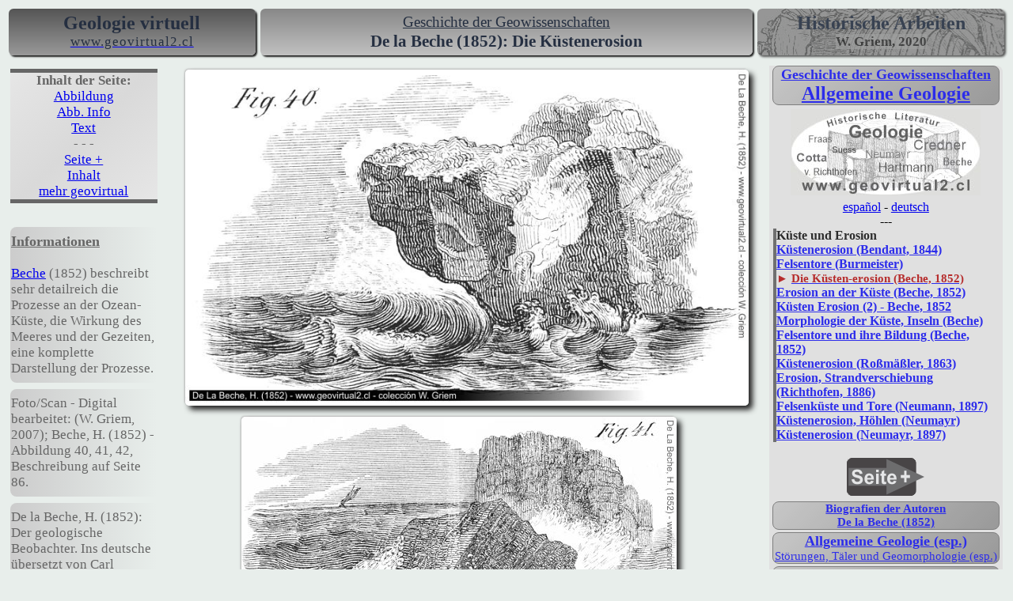

--- FILE ---
content_type: text/html
request_url: http://geovirtual2.cl/geoliteratur/Beche/beche-040-erosion-ozean-deutsch.htm
body_size: 32394
content:
<!DOCTYPE html>
<html lang="de">

<head>
<meta content="text/html; charset=utf-8" http-equiv="Content-Type" />
<link rel="alternate" hreflang="es" href="https://www.geovirtual2.cl/geoliteratur/Beche/beche-040-erosion-oceano.htm" />
<link rel="alternate" hreflang="de" href="https://www.geovirtual2.cl/geoliteratur/Beche/beche-040-erosion-ozean-deutsch.htm" />
<meta name="viewport" content="width=device-width, initial-scale=1.0">
<link rel="stylesheet" type="text/css" href="../../atacamastyle20.css"/>
<link rel="stylesheet" type="text/css" href="../../geohist20.css"/>
<link rel="stylesheet" type="text/css" href="../../dynamostyle.css"/>
<meta content="Beche,erosion, Küste, Geologie" name="keywords" />
<meta content="Geschichte der Geologie in Texten und historischen Abbildungen. De la Beche (1852): Die Küstenerosion" name="description" />
<meta content="Wolfgang Griem" name="Author" />
<meta content="index follow" name="robots" />
<meta content="Wolfgang Griem" name="copyright" />
<title>De la Beche (1852): Die Küstenerosion </title>
<!-- Google tag (gtag.js) -->
<script async src="https://www.googletagmanager.com/gtag/js?id=G-1P536CPVMH"></script>
<script>
  window.dataLayer = window.dataLayer || [];
  function gtag(){dataLayer.push(arguments);}
  gtag('js', new Date());

  gtag('config', 'G-1P536CPVMH');
</script>

</head>

<body>

<div class="row flextitel" >

	<div class="col-3 topleft">
		<span class="titeltxt">Geologie 
		virtuell</span><br>
		<a href="https://www.geovirtual2.cl" title="zur geovirtual2.cl Eingangsseite">
		<span class="titeltxt2">www.geovirtual2.cl</span></a></div>
	<div class="col-6 topcentre">
		<h1>Geschichte der Geowissenschaften</h1>
		<h2>De la Beche (1852): Die Küstenerosion</h2>
	</div>
	<div class="col-3 right topre-geohist">
		<p class="txtwhite3 langwort">Historische Arbeiten</p>
		<span class="txtwhite3unt"><strong>W. Griem, 2020</strong></span>
	</div>
</div>

<div class="row">
  <div class="col-2 grund">
		<p class="inhalthist"><strong>Inhalt der Seite:</strong><br>
		<a href="#bild" title="Abbildung">Abbildung</a><br>
		<a href="#abbinf" title="Abb. Info">Abb. Info</a><br>
		<a href="#text" title="Text">Text</a><br>- - -<br>
		<a href="genbecheerosionmarina01-deutsch.htm" title="Seite +">Seite 
		+</a><br><a href="#cont" title="Inhalt">Inhalt</a><br>
		<a href="#geov" title="mehr geovirtual">mehr geovirtual</a></p>
		<p class="infotext" id="abbinf"><span class="txt14">Informationen</span><br/>
		<br/>
		<a href="BecheGeolbeobachter01.htm" title="véase textos y figuras de Beche (1852) ">
		Beche</a> (1852) beschreibt sehr detailreich die Prozesse an der Ozean-Küste, die Wirkung des Meeres und der Gezeiten,
		eine komplette Darstellung der Prozesse. </p>
		<p class="infotext">Foto/Scan - Digital bearbeitet: (W. Griem, 2007); 
		Beche, H. (1852) - Abbildung 40, 41, 42, Beschreibung auf Seite 86.</p>
		<p class="infotext">
		De la Beche, H. (1852): Der geologische Beobachter. 
		Ins deutsche übersetzt von Carl Hartmann; - 657 Seiten, 304 Abbildungen 
		in 47 Tafeln; Verlag B.F. Voigt,&nbsp; Weimar.<br />
		[Sammlung W. Griem]</p>
		<p class="infotext">
		<strong>Die Abbildungen</strong> wurden mit einem HP 
		Scanjet G3110 mit 600dpi eingescannt, danach mit Corel Draw - Photo 
		Paint (v. 19) digital bearbeitet. Speziell Filter der 
		Grau&shy;stufen&shy;verbesserung, Elimination von Flecken sowie Verbesserung der 
		Schärfe wurden bei der Bild&shy;bearbeitung angewandt (W. Griem 2020).<br></p>
		<p class="infotext">
		<strong>Die Texte</strong> wurden mit einer Pentax 
		Kr-3 II digitalisiert und später mit ABBYY (v.14) verarbeitet und zur 
		OCR vorbereitet. Fraktur&shy;schriften wurden mit ABBYY Fine Reader Online in 
		ASCII umgewandelt; "normale" Schriftarten mit ABBYY Fine Reader Version 
		14.<br />
		Die Texte wurden den heutigen Recht&shy;schreib&shy;regeln teilweise angepasst, es 
		wurden erläuternde und orientierende Zeilen eingefügt (W. Griem, 2020).</p>
		<p class="infotext">
		Google Earth - kmz:<br/>
		<a href="../../lugares/Avalancha%20de%20Goldau.kmz" target="_blank" rel="noopener">
		Bergsturz von Goldau</a></p>
		<br />
		</div>

  <div class="col-7 grund" id="bild">
				
		<img alt="Küstenerosion -De la Beche, 1852" class="bild" height="477" src="beche-040-costa-erosion-oceano.jpg" width="800" /><br>
		<img alt="Küstenerosion: De La beche, 1852" height="343" src="beche-041-costa-erosion-oceano.jpg" class="bild" width="550" /><br>
		<img alt="Küstenerosion und Brandung: De La Beche, 1852" height="369" src="beche-042-costa-erosion-oceano.jpg" class="bild" width="550" /><br>
		<p class="text-r3" id="text">
		<a href="BecheGeolbeobachter01.htm" title="véase textos y figuras de Beche (1852) ">
		Beche</a> (1852) zeigt ein Beispiel der kriechenden 
		Massenbewegungen, er sieht die Schichtenlage und die Zusammensetzung des 
		Untergrundes als Ursachen.</p>
		<p class="text-r3">
		<strong>Originaltext in Deutsch, 
		De La Beche (1852):</strong><br />
		Seite 82 - Erosion des Meeres an der Küste.<br />
		<br />
		<strong>Viertes Kapitel. <br />
		Einwirkung des Meeres auf die Küsten. </strong><br />
		<br />
		Ehe wir die Anhäufungen betrachten, die im Meere erfolgen, ist es 
		wünschenswert, die Aufmerksamkeit auf die Einwirkung des Meeres auf die 
		Küsten in Anspruch zu nehmen, da diese Wirkungen oft in nicht geringem 
		Grade zu den Bildungen im Meere beitragen. <br />
		<br />
		Ein Jeder, der Gelegenheit hatte, das Geräusch kennen zu lernen, welches 
		die Geschiebe an den Meeresküsten durch ihre gegenseitige Reibung 
		hervorbringen, wird leicht begreifen, dass, wenn diese Reibung 
		Jahrhunderte lang fortdauerte, die Geschiebe nicht allein zu Sand 
		zerrieben, sondern auch die härtesten Felsen, die dieser mächtigen 
		Wirkung ausgesetzt waren, sehr stark angreifen und abreiben müssten. Hat 
		aber der Beobachter Gelegenheit, die ungeheuren Felsenmassen zu sehen, 
		die bei heftigen Stürmen, vorzüglich aber bei den sogenannten schweren 
		Deiningen [Dünungen] von den Küsten weit weg ins offene Meer geführt werden, so 
		wird er diese Kräfte beurteilen lernen. <br />
		<br />
		Um die Wirkungen dieser Kraft richtig würdigen zu lernen, sollte der 
		Beobachter während eines schweren Sturmes sich an einer ausgesetzten 
		Küste befinden, wie, z. B., an der Westküste Irlands, am Cap Lands-End 
		in Cornwall oder auf den Hebriden, und die Kraft einer schweren 
		atlantischen Welle, wenn sie die Küste trifft, beobachten. Der Schlag 
		ist oft so stark, dass der Felsen unter den Füssen zu zittern scheint. 
		Er wird an solchen Stellen im Allgemeinen finden, dass die auf die 
		wunderlichste Weise in tausend phantastischen Gestalten ausgehöhlten 
		Felsen aus festen Gesteinen bestehen, denn nur sie können auf längere 
		Zeit der fast unaufhörlichen Einwirkung einer solchen zerstörenden Kraft 
		widerstehen. Ist er Zeuge einer solchen Scene gewesen, so wird er besser 
		im Stande sein, die Wirkung kleinerer Wellen auf weichere Gesteine 
		anderer Küsten zu würdigen. <br />
		<br />
		Der Beobachter muss sorgfältig auf die 
		Richtung des herrschenden Windes achten, sowie auf das Verhältnis 
		derjenigen Winde, welche die größten Wellen gegen die Küste treiben, 
		damit er den Verlust, welchen die Küsten in solchen Gegenden erleiden, 
		wo die Gewalt der Brandung am mächtigsten und beständigsten wirkt, 
		gehörig würdige. So müssen wir an einer Küste, wo die westlichen Winde 
		vorherrschen, und das vorliegende offene Meer eine ziemliche Ausdehnung 
		hat, an den westwärts gerichteten Punkten die größte Zerstörung zu sehen 
		erwarten, während Gesteine von gleicher Dichtigkeit, die nach Osten hin 
		freistehen, weniger angegriffen sein werden. <br />
		<br />
		Der Beobachter muss ferner 
		seine Aufmerksamkeit auf das Steigen und Fallen der Flut richten, wenn 
		er die annagende Kraft der Wellen an solchen Küsten bestimmen will, die 
		Ebbe und Flut haben, indem da, wo ein größeres Steigen und Fallen 
		stattfindet, eine größere Oberfläche des Gesteins dem Angriffe 
		ausgesetzt ist, als da, wo Beides geringer ist. Überdies sind die 
		Gesteine einer größeren Zersetzung unterworfen, wenn sie abwechselnd 
		nass und trocken werden, und zwar nach Verhältnis der von diesem Wechsel 
		betroffenen Oberfläche. Man muss jedoch hierbei nicht vergessen, dass 
		die Küsten, welche bei der Flut von der Brandung erreicht werden, häufig 
		bei der Ebbe durch einen Strand gegen dieselbe geschützt, und daher 
		während der ganzen Zeit, wo sich die Wellen an dem beschützenden Strande 
		brechen, außer dem Bereiche der zerstörenden Kraft derselben sind; die 
		Dauer dieser Zeit variiert mit den verschiedenen Flutzeiten und dem 
		Zustande des Wetters im Allgemeinen. <br />
		<br />
		Wenn ein Beobachter eine längere 
		Zeit seine Aufmerksamkeit auf die zerstörende Kraft der Wellen, wo 
		dieselben die Küste berühren, gerichtet hat, so wird es ihm nicht 
		entgehen, dass ohne das Eintreten gewisser Umstände ihre Wirkungen ganz 
		anders gewesen sein würden. Er wird sehen, dass die Zerstörung der 
		Küsten durch sogenannte Landfluten, welche die Klippen gewissermaßen in 
		die Gewalt der Brandung hineinschieben, sehr befördert wird, indem sie 
		ein Gestein befeuchten, wodurch es seine Kohäsion verliert und nach der 
		Richtung des geringsten Widerstandes, d. h. seewärts, hinabstürzt. 
		Andere Eingriffe entstehen dadurch, dass Teile der von den Wellen 
		unterwaschenen Klippen herabstürzen, indem ihre Kohäsionskraft von ihrem 
		Gewicht oder von der Schwere überwältigt wird. Wenn auch ein Gestein 
		eine solche Kohäsion besitzt, dass es eine bedeutende Aushöhlung, wie, 
		z. B., in Figur 40, erleiden kann, ohne herabzufallen, so muss doch, 
		wenn die Wellen beständig in derselben Richtung ihren Angriff 
		fortsetzen, endlich das Gewicht der überhängenden Masse so groß werden, 
		dass sie herabstürzt. <br />
		<br />
		Wenn indes eine große Felsmasse auf die oben 
		angeführte Weise herabstürzt, so muss der Beobachter seine 
		Aufmerksamkeit auf den erhaltenden Einfluss derselben richten und zu 
		diesem Zwecke die Dichtigkeit des Gesteins, die Lage, welche es nach dem 
		Fall angenommen hat, sowie die hierdurch erlangte Fähigkeit, die Wellen 
		in größerer Entfernung von der Küste zu brechen, berücksichtigen. Ist 
		das herabgestürzte Gestein geschichtet, so hängt viel davon ab, welche 
		Seite es der Brandung zukehrt. Fällt es so, dass die Schichtungs-ebene 
		vorwärtsgeneigt ist, wie in Fig. 41, so wird es, wie ein gut angelegter 
		Damm, die Klippe beschützen. Werden dagegen die Schichten in vertikaler 
		Stellung dem Wellenschlag ausgesetzt, wie in Fig. 42, so sind sie einer 
		schnelleren Zerstörung unterworfen, und ihr erhaltender Einfluss ist 
		daher geringer. <br />
		<br />
		Es möge hier bemerkt werden, dass das Bewachsen mit 
		Seetieren und Seepflanzen die Basis der Klippen an den Küsten, welche 
		Flut und Ebbe haben, sehr beschützt, und der Beobachter muss vorzüglich 
		den schützenden Einfluss, den die Balanus-muschel ausübt, beachten.<br />
		[<a href="genbecheerosionmarina01-deutsch.htm" title="weiter im Text hier: De La Beche, 1852">weiter im 
		Text hier</a>]</p>
		</div>
	

  <div class="col-3 right">
    <div class="style8">
		<p class="auto-style14">
		<a href="../000-geowissen-historische-ansichten-01deutsch.htm" title="Geschichte der Geowissenschaften: Geologie. Paläontologie, Bergbau, Tektonik und Lagerstättenkunde">
		<span class="txt14">Geschichte der Geowissenschaften</span></a><br/>
		<span class="style110">
		<a href="../000-allgemeine-geologie-historische-illustrationen-01deutsch.htm" title="Geologie in historischen Texten und Abbildungen">
		Allgemeine Geologie</a></span></p>
		<a href="../000-geowissen-historische-ansichten-01deutsch.htm" title="Geschichte der Geowissenschaften: Geologie, Paläontologie und Bergbau">
		<img alt="Geschichte der geowissenschaften: Geologie" height="109" src="../picto-literatur-kugel-deutsch-240.jpg" width="240" class="karte0" /></a><br />
		<a href="beche-040-erosion-oceano.htm" title="en español">español</a> -
		<a href="beche-040-erosion-ozean-deutsch.htm">deutsch</a><br>---<br>
		<p class="style29" id="cont">
		<strong>Küste und Erosion</strong><br/>
		<a href="../Bendant/bendant-3-Fig42-erosion-kueste-deutsch.htm" title="Küstenerosion (Bendant, 1844)">
		<strong>Küstenerosion (Bendant, 1844)</strong></a><br />
		<a href="../Burmeister/erosion-ozean-helgoland-01-burmeister.htm" title="Felsentore (Burmeister)">
		<strong>Felsentore 
		(Burmeister)</strong></a><br />
		<span class="roteck">►</span>
		<a href="beche-040-erosion-ozean-deutsch.htm" title="Die Küsten Erosion: Bild und Text (Beche, 1852) ">
		<span class="textrot">Die Küsten-erosion (Beche, 1852)</span></a>
		<br />
		<a href="genbecheerosionmarina01-deutsch.htm" title="Erosion an einer Steilküste mit harten und weichen Gesteinen">
		<strong>Erosion an der Küste (Beche, 
		1852)</strong></a><br/>
		<a href="genbecherutsch-01deutsch.htm" title="Küsten Erosion (2) - Beche, 1852">
		<strong>Küsten Erosion (2) - Beche, 1852</strong></a><br/>
		<a href="genbecheerosionmarina02-deutsch.htm" title="Morphologie der Küste, Inseln (Beche)">
		<strong>Morphologie der Küste, 
		Inseln (Beche)</strong></a><br/>
		<a href="beche-047-felsentore-01deutsch.htm" title="Felsentore und ihre Bildung (Beche, 1852)">
		<strong>Felsentore und ihre Bildung (Beche, 
		1852)</strong></a><br/>
		<strong>
		<a href="../Rossmassler/014-erosion-kueste-01deutsch.htm" title="Küstenerosion (Roßmäßler, 1863)">
		Küstenerosion (Roßmäßler, 
		1863)</a></strong><br />
		<a href="../Richthofen/richthofen-073-strand-transgresion-deutsch.htm" title="Erosion bei Transgression und Regression (Richthofen, 1886)">
		<strong>Erosion, Strandverschiebung (Richthofen, 1886)</strong></a><br />
		<a href="../Neumeyr/530-kueste-felsentor-neumayr-01deutsch.htm" title="Felsenküste und Tore (Neumann, 1897) ">
		<strong>Felsenküste und Tore (Neumann, 1897) </strong></a><br />
		<a href="../Neumeyr/532-kueste-erosion-neumayr-deutsch.htm" title="Küstenerosion, Höhlen (Neumayr)">
		<strong>Küstenerosion, Höhlen (Neumayr)</strong></a><br />
		<a href="../Neumeyr/533-kueste-erosion-neumayr-02deutsch.htm" title="Küstenerosion mit Abbruchkante (Neumayr, 1897)">
		<strong>Küstenerosion (Neumayr, 1897)</strong></a><br/>
		</p>
		<br>
		<a href="genbecheerosionmarina01-deutsch.htm">
		<img alt="zur nächsten Seite in geovirtual2.cl" class="style124" height="48" src="../naechste-seite-bn-de.png" width="98" /></a><p class="auto-style14">
		<strong>
		<a href="../geologie-autoren-historische-01deutsch.htm" title="Autoren wichtiger geowissenschtlicher Bücher - aus historischer Sicht">Biografien 
		der Autoren</a><br />
		<a href="bechegeolbeobachter01-deutsch.htm" title="Mehr über de la Beche (1852) - alle Bilder, Texte und Illustrationen ">De la Beche (1852)</a></strong></p>
		<p class="auto-style14"><a href="../../geologiageneral/geogenap.html">
		<span class="txt14">Allgemeine Geologie (esp.)</span></a><br/>
		<a href="../../geologiageneral/ggcap05h.htm" title="véase en los Apuntes Geología general - El conjunto de fallas y valles">
		Störungen, Täler und Geomorphologie (esp.)</a></p>
		<p class="auto-style14">
		<span class="txt14">

		<a href="../../Museovirtual/geologie-fotos-gesteine-beispiele-00.htm" title="Virtuelles Museum: Geologie und Gesteine in Fotos">Virtuelles Museum: 
		Geologie</a></span><br />
		<a href="../../MVgeo/03324-CostaMar01.htm" title="Erosión marina en la costa de Atacama, Chile">
		Erosion an der Küste von Atacama</a><br />
		<a href="../../MVgeo/0334playa01.htm" title="véase playa de gravas en Atacama">
		Geröll Strand</a><br />
		<a href="../../MVgeo/0334playa02.htm" title="véase una zona  litoral rocosa ... ">
		Felsen Küste</a></p>
		<p class="auto-style14">
		<span class="txt14">Geschichte der Geowissenschaften</span><br />
		<a href="../000-geowissen-historische-ansichten-01deutsch.htm" title="Geschichte der Geowissenschaften: Geologie. Paläontologie, Bergbau, Tektonik und Lagerstättenkunde">
		Geschichte der Geowissenschaften</a><br />
		<a href="../000-allgemeine-geologie-historische-illustrationen-01deutsch.htm" title="Geschichte Allgemeine Geologie in Texten und Abbildungen">Geschichte Allgemeine Geologie</a><br />
		<a href="../000-historische-illustrationen-palaontologie-01deutsch.htm" title="Geschichte der Paläontologie in Texten und Abbildungen">Geschichte Paläontologie</a><br />
		<a href="../000-lagerstaetten-historisch-inhalt-deutsch.htm" title="Geschichte Lagerstättenkunde - Historische Texte und Abbildungen">
		Geschichte der&nbsp; Lagerstättenkunde 
		</a><br />
		<a href="../000introgeolit-TecDep-deutsch.htm#tektonik" title="véase el contenido completo de trabajos históricos de la geología estructural">Inhalt 
		Geschichte der Tektonik</a><br />
		<a href="../000-bergbau-historische-illustrationen-00deutsch.htm" title="Inhalt: Bergbau in historischen Illustrationen">Inhalt Bergbau-Geschichte</a><br />
		<a href="../geologie-autoren-historische-01deutsch.htm" title="Autoren wichtiger geowissenschtlicher Bücher - aus historischer Sicht">Biografien 
		der Autoren</a><br />
		<a href="../../bergbau-lexikon-deutsch.htm" title="Wörterbuch, Begriffe: Geologie und Bergbaukunde - deutsch - spanisch">
		Wörterbuch, Begriffe</a><br />
		<a href="../../pdf-geo-lit/geowissen-hist-download-01deutsch.htm" title="Historische Bücher der Geowissenschaften und Bergbau">
		Download Zentrum</a></p>
		<p class="auto-style14">
		<span class="txt14">FORSCHER UND BESUCHER 
		IN ATACAMA</span><br />
		<a href="../../museoinfo/aturhist00.htm" title="Besucher und Forscher in Atacama, Chile">
		<span class="txt14">Besucher und Forscher</span></a><br />
		<a href="../../Literatur/Philippi000-ale.htm" title="Rodulfo Philippi in der Atacama Wüste - Chile">
		Rodulfo A. Philippi</a><br />
		<a href="../../Literatur/Ignacio-Domeyko-Chile-Atacama-00deutsch.htm" title="Ignacio Domeyko in Chile">
		Ignacio Domeyko</a><br />
		<a href="../../Literatur/Treutler000-ale.htm" title="Inhalt Paul Treutler: Texte von Paul Treutler über Atacama">
		Paul Treutler</a><br />
		<a href="../../Literatur/Recaredo-Tornero-Chile-Atacama-00deutsch.htm" title="Recaredo Tornero in Atacama und Chile">
		Recaredo Tornero</a><br />
		<a href="../../Literatur/San-Roman-Chile-Atacama-00deutsch.htm" title="San Roman in Atacama, Chile">
		San Roman</a><br />
		<a href="../../Literatur/Hugo-Kunz-Chile-Atacama-00deutsch.htm" title="Hugo Kunz in Chile - Atacama">
		Hugo Kunz</a><br />
		<a href="../../Literatur/Hermann-Burmeister-Atacama-00deutsch.htm" title="Hermann Burmeister in Atacama, Chile">
		Herman Burmeister</a><br />
		<a href="../../Literatur/Francisco-Marcial-Aracena-Chile-Atacama-00deutsch.htm" title="Francisco Marcial Aracena in Atacama und Chile">
		Francisco Marcial Aracena</a><br />
		<a href="../../Literatur/Gilliss-Chile-Atacama-00deutsch.htm" title="J. M. Gilliss: Naval Astronomical Expedition">
		J. M. Gilliss</a></p>
		<a href="../../geovirtual-Atacama-deutsch-00.htm" title="geovirtual in deutsch: Geschichte, Geologie und Atacama">
		<img alt="www.geovirtual2.cl in deutsch: Geschichte, Atacama und Geologie" class="karte0" height="84" src="../../geovirtual-de-pic-220bn.png" width="220" /></a><br />
		<a href="https://www.geovirtual2.cl" title="www.geovirtual2.cl">
		<img alt="www.geovirtual2.cl" class="karte0" height="22" src="../../Herramientas/geovirtual-letras-01.png" width="199" /></a>
		<br>
		</div>
  </div>
</div>



<div class="auto-style20">
		<p class="cita1">
		<a href="../../depos/Bibliograf01.htm" title="Literatura Depósitos Minerales">
		<strong>Literatur:</strong></a><br />
		</p>
		<p class="cita2">Ausdrücklich ist jegliche, nicht 
		von den Autoren genehmigte,&nbsp; Neuveröffentlichung untersagt. Dies gilt 
		speziell für elektronische Publikationen:
		<a href="../../museoinfo/uso2009ale.htm">Nutzungsrichtlinien</a><br/>
		© Wolfgang Griem (2019) - Todos los derechos reservados - alle Rechte vorbehalten</p>

</div>




<div class="row flextitel tablatop">

	<div class="col-3 unten-lateral">
		<a href="../Burmeister/gen-erosionHelgoland02burmeister.htm">
		<img alt="zur vorherigen Seite in geovirtual2.cl" class="style124" height="48" src="../vorherige-seite-bn-de.png" width="98" /></a>
	</div>
	<div class="col-6 unten-mitte">
		<strong>
		<a href="../000-allgemeine-geologie-historische-illustrationen-01deutsch.htm" title="Geologie in historischen Abbildungen und Texten">Geologie in historischen Abbildungen</a></strong><br/>
		<strong>
		<a href="../000-geowissen-historische-ansichten-01deutsch.htm" title="Geowissenschaften in historischen Ansichten und Texten">Geschichte der Geowissenschaften</a></strong></div>
	<div class="col-3 unten-lateral">
		<a href="genbecheerosionmarina01-deutsch.htm">
		<img alt="zur nächsten Seite in geovirtual2.cl" class="style124" height="48" src="../naechste-seite-bn-de.png" width="98" /></a>
	</div>
</div>


<div class="base-tab1">

	<div class="col-12 base1">

		<img alt="Línea plateada en geovirtual2.cl" height="10" src="../../Herramientas/linea-silber450-2.png" width="450"  class="karte0" /><br>

		<br>
		<strong>
		<a href="../../index.htm" title="geovirtual2.cl: Geología y Atacama ....">
		www.geovirtual2.cl</a></strong> -
		<a href="../../geovirtual-Atacama-deutsch-00.htm" title="geovirtual in deutsch">
		<strong>geovirtual in deutsch</strong></a></div>


	<div class="col-3 base-col1">
	
	
		<span class="bbold1" id="geov"><strong>Geologie</strong></span><br />
		<a href="../../Entrada/ApuntesIntro01.htm" title="Apuntes Geología">Apuntes</a><br />
		<a href="../../geologiageneral/geogenap.html" title="Apuntes Geología General">
		Apuntes Geología General</a><br />
		<a href="../../Geoestructural/Intro01.htm" title="Apuntes Geología Estructural">
		Apuntes Geología Estructural</a><br />
		<a href="../../depos/000index.htm" title="Apuntes Depósitos Minerales">Apuntes 
		Depósitos Minerales</a><br />
		<a href="../../EXPLORAC/TEXT/Exploraciones-Mineras-01ok.htm" title="Apuntes Prospección: Exploración mineras y Prospección en español">
		Apuntes Prospección</a><br />
		<a href="../../geohistoria/listadoepocasgeneral01.htm" title="Los periodos geológicos con los fósiles">
		Perioden und Zeitalter (span.)</a><br />
		<a href="../../geohistoria/Paleosistematica01.htm" title="Systematik der Tiere - speziell Fossilien">
		Systematik der Tiere (spanisch)</a><br />

		<a href="../../Museovirtual/geologie-fotos-gesteine-beispiele-00.htm" title="Virtuelles Museum: Geologie und Gesteine in Fotos">
		<strong>Virtuelles Museum: 
		Geologie</strong></a><br />
		<a href="../../Mineral/000mincontenido.htm" title="Virtuelle Mineralien - Fotos und Beschreibungen">
		Virtuelle Mineralien&shy;sammlung (span.)</a><br />
		<a href="../../Citas/Citasgeol00.htm" title="Citas y referencias en geología">
		Geologie - Zitaten-Sammlung (span.)</a><br />
		<a href="../../Geologia.htm" title="Indice principal de terminos y palabras - geología">
		Index - Geologie (spanisch)</a></div>
	
	<div class="col-4 base-col1">
		<span class="bbold1"><strong>Virtuelles Museum</strong></span><br />
		<strong>
		<a href="../../Museovirtual/museoa1.htm" title="Museum Virtual: Atacama, Geschichte, Bergbau und Geologie">
		Eingang virtuelles Museum</a></strong><br />

		<a href="../../Museovirtual/geologie-fotos-gesteine-beispiele-00.htm" title="Virtuelles Museum: Geologie und Gesteine in Fotos">
		<strong>Virtuelles Museum: 
		Geologie</strong></a><br />
		<a href="../../Mineral/000mincontenido.htm" title="Virtuelle Mineralien - Fotos und Beschreibungen">
		Virtuelle Mineraliensammlung (span.)</a><br />
		<span class="bbold1"><strong><br />
		Geschichte Geowissenschaften und Bergbau</strong></span><br />
		<strong>
		<a href="../000-geowissen-historische-ansichten-01deutsch.htm" title="Geschichte der Geowissenschaften: Historische Illustrationen aus wissenschaftlichen Büchern">
		Geschichte der Geowissenschaften</a></strong><br />
		<strong>
		<a href="../000-allgemeine-geologie-historische-illustrationen-01deutsch.htm" title="Allgemeine Geologie in historischen Illustrationen">
		Allgemeine Geologie historisch</a></strong><br />
		<strong>
		<a href="../000-historische-illustrationen-palaontologie-01deutsch.htm" title="Paläontologie und Fossilien in historischen illistrationen">
		Fossilien in historischen Illustrationen</a></strong><br />
		<strong>
		<a href="../000-lagerstaetten-historisch-inhalt-deutsch.htm" title="Geschichte Lagerstättenkunde">Geschichte Lagerstättenkunde</a><br />
		<a href="../000introgeolit-TecDep-deutsch.htm#tektonik" title="Tektonik, historische Betrachtungen">Tektonik, 
		historische Betrachtungen</a></strong><br />
		<a href="../000-bergbau-historische-illustrationen-00deutsch.htm" title="Bergbau und Minenbetrieb in historischen Illustrationen: Historische Lehrbücher">
		<strong>Bergbau in historischen Illustrationen</strong></a><br />
		<a href="../../bergbau-lexikon-deutsch.htm" title="Wörterbuch, Begriffe: Geologie und Bergbaukunde - deutsch - spanisch">
		<strong>Bergbau-Wörterbuch, Begriffe</strong></a><br />
		<strong>
		<a href="../geologie-autoren-historische-01deutsch.htm" title="Historisch relevante Autoren der geowissenschaften und Bergbaulehre">
		Autoren 
		der historischen Bücher</a></strong><br />
		<a href="../../pdf-geo-lit/geowissen-hist-download-01deutsch.htm" title="Historische Bücher der Geowissenschaften und Bergbau">
		<strong>Download Zentrum</strong></a></div>
	<div class="col-4 base-col1 right">
	
	
		<span class="bbold1"><strong>Atacama 
		Region, Chile</strong></span><br />
		<strong>
		<a href="../../Desierto-Atacama-1/Atacama-Chile-Wueste-intro-01deutsch.htm" title="Die Atacama Region im virtuellen Museum ">
		Ein Streifzug durch Atacama</a><br />
		<a href="../../Desierto-Atacama-1/Region-de-Atacama-touristische-Ziele-deutsch01.htm" title="Touristische Ziele in Atacama - Chile">
		Sehenswürdigkeiten</a><br />
		<a href="../../museoinfo/aturhist00.htm" title="Geschichte der Region Atacama">
		Geschichte von Atacama</a><br />
		</strong>
		<a href="../../Literatur/Cartahistresum01-ale.htm" title="einige historische Landkarten der Atacama Region....">
		<strong>Historische Karten</strong></a><br />
		<a href="../../minas/000intro.htm" title="Bergbau in der Atacamawüste, Chile">
		<strong>Bergbau in der Atacama-Wüste</strong></a><br />
		<a href="../../Museovirtual/FFCC/de-Atacama-Eisenbahn-Inhalt-00.htm" title="Die ehemaligen Eisenbahnstrecken in Atacama ">
		<strong>Eisenbahnen der Region</strong></a><br />
		<a href="../../Museovirtual/Plantas/000Contesp.htm" title="Flora del desierto de Atacama: Las plantas y flores más comunes">
		Flora Atacama</a><br />
		<a href="../../animal/intro01ale.htm" title="Einige Tiere der Atacama Wüste">
		<strong>Tiere der Wüste</strong></a><br />
		<a href="../../Mirador/de-Atacama-fotos-00.htm" title="Die Atacama-Wüste, Chile in Fotos"><strong>Atacama 
		in Fotos</strong></a> /
		<a href="../../AtacamaVida/schwarz-weiss-Atacama-000-deutsch.html" title="Atacama in schwarzweiß, die Atacama-Wüste">
		<strong>Atacama schwarzweiß</strong></a><br />
		<a href="../../Museovirtual/amapa001.htm" title="einige Landkarten der Region Atacama">
		<strong>Karten</strong></a> / 
		<a href="../../Region/Atacama-3Dimension-00.htm" title="siehe morphologie in 3 Dimensionen">
		<strong>3dimensionale Morphologie</strong></a><br />
		<a href="../../Clima/de-Atacama-Klima-00.htm" title="Einige statistiken über das Klima der Region Atacama">
		<strong>Klima der Atacama Region</strong></a><br />
		<a href="../../museoinfo/tur000link1.htm" title="Enlaces relevantes de la Región de Atacama, Chile">
		Links</a>,
		<a href="../../Museovirtual/literatur-liste-atacama-01deutsch.htm" title="Literatur-Liste über Atacama, Chile: Bergbau, Natur, Reise, Geschichte, Geologie">
		<strong>Literatur</strong></a>,
		<a href="../../Museovirtual/atacama-geschichte-literatur-01deutsch.htm" title="Bücher über Atacama, Chile - eine Büchersammlung">
		<strong>Büchersammlung</strong></a><br />
		<strong>
		<a href="../../museoinfo/atur000suche1.htm" title="Namens- und Orts Register, Atacama">
		Namens- und Orts Register, 
		Atacama</a></strong><br />
		----<br />
		<a href="../../Chile-Atacama-imagenes/ilustrationen-chile-atacama-00deutsch.htm" title="Historische Illustrationen aus Chile">
		<strong>Illustrationen aus Chile</strong></a></div>


		<div class="col-12 cbot1">

		<a href="../../Entrada/inhalt-geovirtual2-geordnet-deutsch.htm" title="Inhalt in Listenform: www.geovirtual2.cl">
		<strong>Inhalt in Listenform</strong></a></div>
</div>

<div class="col-12 auto-style3">
    <br>
<a href="../../geovirtual-Atacama-deutsch-00.htm" title="www.geovirtual2.cl - Geowissenschaften, Geschichte, Bergbau und Atacama in deutsch">www.geovirtual2.cl</a> 
/
<a href="../000-geowissen-historische-ansichten-01deutsch.htm" title="Historische Texte und Abbildungen in den Geowissenschaften: Bergbau, Geologie und Paläontologie">
Geschichte der Geowissenschaften und Bergbau</a> /
<a href="../000-allgemeine-geologie-historische-illustrationen-01deutsch.htm" title="Allgemeine Geologie in historischen Lehrbüchern - Abbildungen und Texte">
Allgemeine Geologie</a><br />
<a href="../000-geowissen-historische-ansichten-01deutsch.htm" title="Historische Abbildungen und Texte in den Geowissenschaften: Geologie, Bergbau und Paläontologie">
<img alt="Historische Texte und Figuren in den Geowissenschaften: Bergbau, Geologie und Paläontologie" class="karte0" height="81" src="../historische-literatur-geologie-info-leiste-01.png" width="647" /></a><br />
© Dr. Wolfgang Griem, Chile - alle Rechte vorbehalten&nbsp; (<a href="../../museoinfo/Correo01.htm" title="Kontakt und E mail von Wolfgang Griem"><img alt="Mail a Wolfgang Griem" class="usobot" height="21" src="../../Herramientas/wolfgang-griem-mail.png" width="21" /></a>
<a href="../../museoinfo/uso2009ale.htm" title="Nutzungsbestimmungen der Internetseiten www.geovirtual2.cl und www.geovirtual.cl">
<img alt="Uso de las páginas de geovirtual.cl y geovirtual2.cl" class="usobot" height="21" src="../../Herramientas/uso-geovirtual-01.png" width="21" /></a>)<br />
Publiziert: 2.12.2017; Aktualisiert: 2.12.2017, 26.8.2018, 
	5.7.2020<br />
<a href="../../museoinfo/Correo01.htm" title="E Mail und Kontakt mit Wolfgang Griem">
		<img alt="Mail a Wolfgang Griem" class="usobot" height="21" src="../../Herramientas/wolfgang-griem-mail.png" width="21" /></a><a href="../../museoinfo/Correo01.htm" title="Kontakt Wolfgang Griem - geovirtual2.cl">Email 
und Kontakt</a><br/>
<a href="https://cl.linkedin.com/pub/wolfgang-griem/6/b34/469" rel="noopener" target="_blank" title="Linkedin: Wolfgang Griem">
<img alt="Ver el perfil de Wolfgang Griem en LinkedIn" class="usobot" height="15" src="https://static.licdn.com/scds/common/u/img/webpromo/btn_in_20x15.png" width="20" />Siehe 
Linkedin Profil von Wolfgang Griem</a><br />
Ausdrücklich 
ist jegliche, nicht von den Autoren genehmigte,&nbsp; Neuveröffentlichung untersagt. 
Dies gilt speziell für elektronische Publikationen:
<a href="../../museoinfo/uso2009ale.htm">Nutzungsrichtlinien</a><br/>
© Wolfgang Griem (2005, 2009) - Todos los derechos reservados - alle Rechte vorbehalten<br>
	<a href="https://validator.w3.org/unicorn/" target="_blank" rel="noopener">
	<img alt="CSS ist valide! W3C" class="usobot" height="31" src="../../vcss-blue.gif" width="88"></a><br>
	Validiert 5.9.2020<br>HTML/5- R
	</div>





</body>
</html>

--- FILE ---
content_type: text/css
request_url: http://geovirtual2.cl/atacamastyle20.css
body_size: 18180
content:
body {
    background-color: #e8eeeb;
	font-family: Calibri;
}

h1 {
	padding: 0px;
	font-size: 14pt;
	margin: 1px;
	font-weight: normal;
	text-decoration: underline;
	color: #252f41;
}

@media screen and (min-width: 600px) {
  h1 {
	padding: 0px;
	font-size: 14pt;
	margin: 1px;
	font-weight: normal;
	text-decoration: underline;
	color: #252f41;
  }
}

@media screen and (max-width: 600px) {
  h1 {
	padding: 0px;
	font-size: 14pt;
	margin: 0px;
	font-weight: normal;
	text-decoration: underline;
	color: #252f41;
  }
}


h2 {
	padding: 0px;
	font-size: 14pt;
	margin: 0px;
	font-weight: bold;
	text-decoration: none;
	color: #252f41;
}

@media screen and (min-width: 600px) {
  h2 {
	padding: 0px;
	font-size: 16pt;
	margin: 0px;
	font-weight: bold;
	text-decoration: none;
	color: #252f41;
  }
}

@media screen and (max-width: 600px) {
  h2 {
	padding: 0px;
	font-size: 18pt;
	margin: 0px;
	font-weight: bold;
	text-decoration: none;
	color: #252f41;
  }
}

.titeltxt {
	padding: 0px;
	color: #252f41;
	font-size: 18pt;
	font-weight: bold;
	margin: 1px;
}

@media screen and (min-width: 600px) {
  .titeltxt {
	padding: 0px;
	color: #252f41;
	font-size: 18pt;
	font-weight: bold;
	margin: 1px;
  }
}

@media screen and (max-width: 600px) {
  .titeltxt {
	padding: 0px;
	color: #252f41;
	font-size: 20pt;
	font-weight: bold;
	margin: 1px;
  }
}

.titeltxt2 {
	margin: 0px;
	padding: 0px;
	color: #252f41;
	font-size: 13pt;
	letter-spacing: 1px;
	word-break: break-all
}
.titelop {
	margin: 0px;
	padding: 0px;
	color: #1c2331;
	font-size: 20pt;
	font-weight: bold;
	opacity: 0.5;
}
/* W.Griem in grau fúr oben */
.titelop2 {
	margin: 0px;
	padding: 0px;
	font-size: 13pt;
	color: #262626;
	opacity: 0.7;
}
.style1 {
	font-size: 13pt;
}
/* Untere und obere Leiste */
.tablatop {
	box-sizing: border-box;
	border: 4px solid transparent;
	background-color: #e8eeeb;
	border-collapse: separate; 
	border-spacing: 5px;
	width: 90%;
	margin-left: auto;
	margin-right: auto;
}
/* Untere Leiste: Mittelfeld */
.unten-mitte {
	text-align: center;
	font-size: 16pt;
	padding: 2px;
	border-radius:6px;
	background-color: #999999;
	background: linear-gradient(180deg, #999999, #a6a6a6, #999999, #999999);
	margin-top: 2px;
	margin-bottom: 2px;
	margin-left: 6px;
	margin-right: 6px;
	border-radius:6px;
	box-shadow: 2px 2px 4px #222222;

}
.unten-lateral {
	text-align: center;
	padding: 7px 0;
	border: 0px solid #e8eeeb;
	background: radial-gradient(circle, #bfbfbf, #666666);
	border-radius:6px;
	box-shadow: 2px 2px 4px #222222;	
	background-color: #666666;
	margin-top: 2px;
	margin-bottom: 2px;
}
.style6 {
	border: 1px solid transparent;
	background-color: #e8eeeb;
	width: 100%;
}
.grund {
	text-align: center;
	border-right: 15px solid transparent;
	margin: 5px 0px 5px 0px;
	background-color: #e8eeeb;
	vertical-align: top;
}
.grundn {
	text-align: center;
	border: 3px solid #e8eeeb;
	background-color: #000000;
}
.grundgr1 {
	border: 0px solid transparent;
	background-color: #cbcbcd;
	vertical-align: top;
	margin-top: 5px;	
	text-align: center;
	background: linear-gradient(90deg, #e8eeeb, #cbcbcd);
	padding-right: 1px;
	border-radius: 6px;
}
.grundrund {
	background-color: #d1d1d1;
	margin-top: 5px;
	padding: 5px;
	font-size: 13pt;
	box-shadow: 4px 4px 5px #737373;
	border-radius: 20px;
	vertical-align: top;
}
.texthist {
	font-size: 13pt;
	padding:10px 50px;
	margin-top: 1px;
	margin-bottom: 1px;
	text-align: justify;
  	hyphens: auto;

}

@media screen and (min-width: 900px) {
  .texthist {
	font-size: 13pt;
	padding: 10px 90px;
	margin-top: 1px;
	margin-bottom: 1px;
	text-align: justify;
  	hyphens: auto;

  }
}

@media screen and (max-width: 900px) {
  .texthist {
	font-size: 13pt;
	padding: 10px 5px;
	margin-top: 1px;
	margin-bottom: 1px;
	text-align: justify;
  	hyphens: auto;
  }
}

.texthist2 {
	font-size: 15pt;
	padding:10px 50px;
	margin-top: 1px;
	text-align: justify;
}

@media screen and (min-width: 900px) {
  .texthist2 {
	font-size: 15pt;
	padding:10px 50px;
	margin-top: 1px;
	text-align: justify;
  }
}

@media screen and (max-width: 900px) {
  .texthist2 {
	font-size: 15pt;
	padding:5px 15px;
	margin-top: 1px;
	text-align: justify;
  	hyphens: auto;
  }
}

.inhalt1 {
	margin: 6px 4px;
	font-size: 13pt;
  	hyphens: auto;
	border: 1px solid #666666;
	background-color: #999999;
	background: linear-gradient(-0deg, #b3b3b3, #e6e6e6);
	box-shadow: 2px 2px 2px #222222;
	border-radius: 8px;
}

@media screen and (min-width: 768px) {
.inhalt1 {
	margin: 6px 4px;
	font-size: 13pt;
  	hyphens: auto;
	border: 1px solid #666666;
	background-color: #999999;
	background: linear-gradient(-0deg, #b3b3b3, #e6e6e6);
	box-shadow: 2px 2px 2px #222222;
	border-radius: 8px;
  }
}

@media screen and (max-width: 768px) {
.inhalt1 {
	margin: 6px 4px;
	font-size: 16pt;
	font-weight: bold;
	line-height:1.3;
  	hyphens: auto;
	border: 2px solid #666666;
	background-color: #999999;
	background: linear-gradient(-0deg, #b3b3b3, #e6e6e6);
	box-shadow: 2px 2px 2px #222222;
	border-radius: 8px;
  }
}

.boxlinks {
	margin: 6px 4px;
	font-size: 13pt;
  	hyphens: auto;
	border: 1px solid #666666;
	background-color: #999999;
	background: linear-gradient(-45deg, #888888, #c1c1c1);
	box-shadow: 2px 2px 2px #222222;
	border-radius: 8px;
}
.bildlinks {
	max-width: 100%;
  	height: auto;
	border-style: solid;
	border-width: 0;
	margin-left: 4px;
	margin-right: 4px;
	box-shadow: 2px 2px 2px #222222;
	border-radius: 8px;
}
/* Gleich bleibendes Bild - keine Veränderung */
.tabpic {
	border-style: solid;
	border-width: 0;
	margin-left: 4px;
	margin-right: 4px;
	box-shadow: 2px 2px 2px #222222;
	border-radius: 8px;
}

.blacklinks {
	margin: 2px 4px;
	font-size: 18pt;
	border: 1px solid #666666;
	background-color: #000000;
	padding: 3px 6px;
	color: #cccccc;
	border-radius: 6px;
}
/* rechte spalte frei */
.style8 {
	background-color: #e0e0e0;
	text-align: center;
	border-left: 11px solid #e8eeeb;
	border-radius: 8px;
	vertical-align: top;
	margin: 5px 0px 2px 0px;
}
/* text14pt neu para style17*/
.txt14 {
	font-size:18px;
	font-weight: bold;
	text-decoration: underline;	
}
/* kleine schrift zentriert (ex midsubindice) */
.auto-style3 {
	text-align: center;
	font-size: 97%;
	margin-top: 0;
	margin-bottom: 0;
}
.auto-style13 {
	margin: 4px 4px;
	font-size: 13pt;
	text-align: right;
	font-family: Calibri;
	border-bottom: 3px #666666 solid;
}
.auto-style14 {
	font-size: 93%;
	border: 1px solid #666666;
	background-color: #999999;
	margin-left: 4px;
	margin-right: 4px;
	margin-top: 3px;
	margin-bottom: 3px;
	font-family: Calibri;
	border-radius: 8px;
	background: linear-gradient(-45deg, #888888, #c1c1c1);
	opacity: 0.8;
}
.auto-style14:hover {
    box-shadow: 3px 3px 5px #333333;
    opacity: 1.0;
	font-size: 98%;	    
}
.text {
	margin: 5px;
	font-size: 13pt;
	text-align: justify;
  	hyphens: auto;
}
/* graues feld mit zentrierter kleiner Schrift */
.auto-style20 {
	border: 3px solid #e8eeeb;
	border-radius: 6px;
	background-color: #cccccc;
	text-align: center;
	color:#262626;
	vertical-align: top;
	font-size: 97%;
}
/* Inhalt des Themenbereichs */
.style29 {
	text-align: left;
	margin-left: 5px;
	margin-top: 0;
	margin-bottom: 2px;
	border-left: 4px #555555 solid;
	margin-right: 2px;
	font-size: 97%;
	opacity: 0.8;
}
.style29:hover {
    opacity: 1.0;
    border-left: 4px #682727 solid;
    background: linear-gradient(270deg, #E0E0E0, #cccccc);
}
@media screen and (min-width: 768px) {
.style29 {
	text-align: left;
	margin-left: 5px;
	margin-top: 0;
	margin-bottom: 2px;
	border-left: 4px #555555 solid;
	margin-right: 2px;
	font-size: 97%;
	opacity: 0.8;
  }
}

@media screen and (max-width: 768px) {
.style29 {
	text-align: left;
	margin-left: 1px;
	margin-top: 0;
	margin-bottom: 2px;
	border-left: 4px #555555 solid;
	margin-right: 2px;
	font-size: 120%;
	line-height:1.3;	
	opacity: 0.8;
  }
}

.style110 {
	font-size: 18pt;
	font-weight: bold;
}
.style124 {
	max-width: 100%;
  	height: auto;
	border-width: 0px;
	opacity: 0.9;
}
.style124:hover {
    opacity: 1.0;
    box-shadow: 2px 2px 3px #333333;
    border-radius: 5px;
}
.bildtxt {
	margin: 5px 20px 5px 20px;
	font-size: 13pt;
	border: 1px solid #666666;
	background-color: #999999;
	border-radius: 5px;
	opacity: 0.8;
}
.bildtxt:hover {
    box-shadow: 2px 2px 3px #333333;
    opacity: 1.0;
}
.bild {
	max-width: 100%;
  	height: auto;
	border: 0px solid transparent;
	margin: 5px 15px 5px 15px;
	box-shadow: 5px 5px 7px #222222, -1px -1px 2px #bfbfbf;
	border-radius: 5px;
	border-collapse: separate;
}
@media screen and (min-width: 500px) {
  .bild {
	max-width: 100%;
  	height: auto;
	border: 0px solid transparent;
	margin: 5px 10px 5px 10px;
	box-shadow: 5px 5px 7px #222222, -1px -1px 2px #bfbfbf;
	border-radius: 5px;
  }
}

@media screen and (max-width: 500px) {
  .bild {
	max-width: 100%;
  	height: auto;
	border: 0px black solid;
	margin: 2px 0px 2px 0px;
	box-shadow: 2px 2px 2px #222222;
	border-radius: 5px;
	border-collapse: separate;
  }
}

.bild-rd {
	max-width: 100%;
  	height: auto;
	border-style: solid;
	border-width: 0;
	margin: 2px 0px 2px 0px;
	border-radius: 7px;
}
/* ex style139 */
.karte0 {
	max-width: 100%;
  	height: auto;
	border-style: solid;
	border-width: 0;
	margin-top: 2px;
	margin-bottom: 2px;
}
.karte3 {
	max-width: 100%;
  	height: auto;
	border-style: solid;
	border-width: 0px;
	border-color: black;
	margin: 3px;
	box-shadow: 6px 6px 9px #222222, -2px -2px black, 2px 2px black;
	border-radius: 12px;
}
.infbox {
	border-top: 4px black double;
	border-bottom: 4px black double;
	background-color: #a5a5a5;
	background: linear-gradient(135deg, #b3b3b3, #b3b3b3, #8c8c8c);	
	font-size: 103%;
	margin: 9px 10px 9px 10px;
	text-align: left;
	padding: 4px;
}
.textrot {
	font-size: 97%;
	font-weight: bold;
	color: #AC0000;
}
.style163 {
	font-size: 10pt;
	color: #414141;
}
.roteck {
	font-family: Arial;
	font-size: 97%;
	color: #AC0000;
}
.style181 {
	font-size: 97%;
	margin-top: 2px;
	margin-bottom: 12px;
	text-align: right;
	margin-left: 2px;
	margin-right: 2px;
}
/* Inhalt des speziellen Themenbereichs mit 29 zusammen */
.style202 {
	text-align: left;
	border-left: 4px #999999 solid;
	font-size: 97%;
	margin-left: 14px;
	margin-right: 1px;
	margin-top: 2px;
	margin-bottom: 2px;
	opacity: 0.8;
}
.style202:hover {
    opacity: 1.0;
    border-left: 4px #682727 solid;     
    background: linear-gradient(270deg, #e0e0e0, #cccccc);
}
@media screen and (min-width: 768px) {
.style202 {
	text-align: left;
	border-left: 4px #999999 solid;
	font-size: 97%;
	margin-left: 14px;
	margin-right: 1px;
	margin-top: 2px;
	margin-bottom: 2px;
	opacity: 0.8;
  }
}
@media screen and (max-width: 768px) {
.style202 {
	text-align: left;
	border-left: 4px #999999 solid;
	font-size: 120%;
	line-height:1.3;
	margin-left: 9px;
	margin-right: 1px;
	margin-top: 2px;
	margin-bottom: 2px;
	opacity: 0.8;
  }
}

.tab1 {
	border: 1px solid #000000;
	font-family: Calibri;
	font-size: 13pt;
	margin-left: auto;
	margin-right: auto;
	border-radius: 6px;
	padding:2px;
	border-spacing: 0px;
}

.tab1li {
	border: 1px solid #cccccc;
	background-color: #a6a6a6;
	text-align: left;
	border-radius: 4px;
	padding:1px 5px 1px 5px;
}
.tab1ct {
	border: 1px solid #cccccc;
	background-color: #a6a6a6;
	text-align: center;
	border-radius: 4px;
	padding:1px 5px 1px 5px;
}
.tab1re {
	border: 1px solid #cccccc;
	background-color: #a6a6a6;
	text-align: right;
	border-radius: 4px;
	padding:1px 5px 1px 5px;
}
.tabtop {
	border: 1px solid #cccccc;
	border-radius: 6px 6px 0px 0px;
	background-color: #555555;
	color: #e6e6e6;
	text-align: center;
	font-family: Calibri;
	font-size: 13pt;
	text-shadow: 2px -1px #262626;
	padding:1px 5px 1px 5px;
}
.tabfuss {
	text-align: right;
	color: #ffffff;
	border: 1px solid #cccccc;
	background-color: #000000;
	font-family: Calibri;
	font-size: 11pt;
	border-radius: 0px 0px 6px 6px;
	padding:1px 5px 1px 5px;
}
.caminf {
	margin: 5px 20px 5px 20px;
	font-size: 97%;
	border: 1px solid #666666;
	background-color: #999999;
	color: #4C4C4C;
	font-family: Calibri;
	text-align: left;
	border-radius: 5px;
	opacity: 0.8;
}
.caminf:hover {
    box-shadow: 2px 2px 3px #333333;
    opacity: 1.0;
}
/* Untere Liste NEU*/
.base-tab1 {
	border: 0px solid #e8eeeb;
	margin-left: auto;
	margin-right: auto;
	margin-bottom: 40px;
	margin-top: 30px;
	width: 65%;
	font-family: Calibri;
	font-size: 93%;
}
@media screen and (min-width: 768px) {
.base-tab1 {
	border: 0px solid #e8eeeb;
	margin-left: auto;
	margin-right: auto;
	margin-bottom: 40px;
	margin-top: 30px;
	width: 65%;
	font-family: Calibri;
	font-size: 93%;
  }
}
@media screen and (max-width: 768px) {
.base-tab1 {
	border: 0px solid #e8eeeb;
	margin-left: auto;
	margin-right: auto;
	margin-bottom: 40px;
	margin-top: 30px;
	width: 90%;
	font-family: Calibri;
	line-height:1.3;
	font-size: 120%;
  }
}

/* Ex: stylebaseinfup*/
.base1 {
	text-align: center;
	margin-left: 4px;
	margin-right: 2px;
	margin-top: 2px;
	margin-bottom: 2px;
	background-color: #E8EEEB;
	border-bottom: 2px #808080 solid;
	font-size: 16pt;
	font-weight:bold;
}
/* Untere Liste NEU: Columne*/
.base-col1 {
	text-align: left;
	margin-left: 4px;
	margin-right: 2px;
	margin-top: 2px;
	margin-bottom: 2px;
	padding-left: 4px;
	width: 33%;
	vertical-align: top;
	background-color: #e8eeeb;
	border-left: 1px #999999 solid;
}
/* Ex: stylebaseinfbold*/
.bbold1 {
	text-decoration: underline;
	color: #5d5d5d;
	font-weight:bold;
}
/* ex stylebaseinfbot*/
.cbot1 {
	text-align: center;
	margin-left: 4px;
	margin-right: 2px;
	margin-top: 2px;
	margin-bottom: 2px;
	background-color: #e8eeeb;
	border-bottom: 2px #808080 solid;
	font-size: 13pt;
	font-weight:bold;
}

.topleft {
	box-sizing: border-box;
	margin: 3px;
	padding: 0px;
	text-align: center;
	background-color: #666666;
	background: linear-gradient(180deg, #555555, #999999);
	border-radius: 6px;
	box-shadow: 2px 2px 2px #222222;
}
.topcentre {
	box-sizing: border-box;
	margin: 3px;
	padding: 0px;
	text-align: center;
	background-color: #999999;
	background: linear-gradient(180deg, #888888, #C1C1C1);
	border-radius: 6px;
	box-shadow: 2px 2px 2px #222222;
}
.topright {
	box-sizing: border-box;
	margin: 3px;
	padding: 0px;
	text-align: center;
	border: 0px solid #E8EEEB;
	background-color: #666666;
	background-image: url('MVpaisaje/paisaje-picto-300-1.jpg');
	border-radius: 6px;
	box-shadow: 2px 2px 2px #222222;
	width: 25%;	
}
.toprightw {
	box-sizing: border-box;
	text-align: center;
	margin: 3px;
	padding: 0px;
	border: 0px solid #e8eeeb;
	background-color: #666666;
	background-image: url('MVpaisaje/desierto18-04.jpg');
	border-radius: 6px;
	box-shadow: 2px 2px 2px #222222;
	width: 25%;
}
.toprightm {
	box-sizing: border-box;
	text-align: center;
	margin: 3px;
	padding: 0px;
	text-align: center;
	border: 0px solid #E8EEEB;
	background-color: #666666;
	background-image: url('Entrada/pic-ruinas-450.jpg');
	border-radius: 6px;
	box-shadow: 2px 2px 2px #222222;
	width: 25%;
}
.toprights {
	box-sizing: border-box;
	text-align: center;
	margin: 3px;
	padding: 0px;
	border: 0px solid #E8EEEB;
	background-color: #666666;
	background-image: url('MVpaisaje/340picpueblo-2010-1.jpg');
	border-radius: 6px;
	box-shadow: 2px 2px 2px #222222;
	width: 25%;
}
.topright-strand {
	box-sizing: border-box;
	text-align: center;
	margin: 3px;
	padding: 0px;
	text-align: center;
	border: 0px solid #E8EEEB;
	background-color: #666666;
	background-image: url('MVpaisaje/puesto-sol-pic-300-2.jpg');
	border-radius: 6px;
	box-shadow: 2px 2px 2px #222222;
	width: 25%;
}
.topright-minas {
	box-sizing: border-box;
	text-align: center;
	margin: 3px;
	padding: 0px;
	border: 0px solid #E8EEEB;
	background-color: #666666;
	background-image: url('minas/Pic-Mineria-Atacama-320-1.jpg');
	border-radius: 6px;
	box-shadow: 2px 2px 3px #222222;
	border-collapse: separate; 
	border-spacing: 10px;
	width: 25%;
}
.topright-hist {
	box-sizing: border-box;
	text-align: center;
	margin: 3px;
	padding: 0px;
	border: 0px solid #E8EEEB;
	background-color: #666666;
	background-image: url('Copiapo/PIC-350-Copiapo-dkl-2020.jpg');
	border-radius: 6px;
	box-shadow: 2px 2px 2px #222222;
	width: 25%;
}
/* einzig Minas oben*/
.txtwhite11 {
	margin: 0px;
	padding: 0px;
	color: #ffffff;
	font-size: 20pt;
	font-weight: bold;
	opacity: 0.5;
}

@media screen and (min-width: 600px) {
  .txtwhite11 {
	margin: 0px;
	padding: 0px;
	color: #ffffff;
	font-size: 20pt;
	font-weight: bold;
	opacity: 0.5;
  }
}

@media screen and (max-width: 600px) {
  .txtwhite11 {
	margin: 0px;
	padding: 0px;
	color: #ffffff;
	font-size: 25pt;
	font-weight: bold;
	opacity: 0.6;
  }
}


/* einzig Minas oben*/
.txtwhite12 {
	margin: 0px;
	padding: 0px;
	color: #e5e5e5;
	font-size: 13pt;
	opacity: 0.7;
	letter-spacing: 1px;
}
.usobot {
	max-width: 100%;
  	height: auto;
	border-style: solid;
	border-width: 0;
	margin: 1px;
	vertical-align: middle;
}
.cita1 {
	margin: 2px 4px;
	font-size: 12pt;
	text-align: left;
	opacity: 0.7;
}
.cita1:hover {
    opacity: 1.0;
}
.cita2 {
	font-size: 12pt;
	margin-top: 2px;
	margin-bottom: 1px;
	border-top: 2px #333333 solid;
	margin-left: 20px;
	margin-right: 20px;
	opacity: 0.7;
}
.cita2:hover {
    opacity: 1.0;
}
.langwort {
	word-wrap: break-word;
  	hyphens: auto;
}


--- FILE ---
content_type: text/css
request_url: http://geovirtual2.cl/geohist20.css
body_size: 4596
content:
/* style8 modificado especifico */
.rechts300 {
	width: 310px;
	vertical-align: top;
	border-style: solid;
	border-color:#e8eeeb;
	background-color: #e0e0e0;
	text-align: center;
	border-width: 2px 2px 2px 11px;
	border-radius: 8px;
}
.textstrich {
	text-decoration: underline;
	font-size: 13pt;
}
/* texte groesse 15 */
.text15 {
	font-size: 15pt;
}
/* texte im Rahmen: style205 */
.text-rahmen {
	margin: 3px;
	border: 3px #777777 solid;
	border-radius: 8px;
	padding: 6px;
	font-family: Calibri;
	font-size: 110%;
	text-align:justify;
}
/* Texte links im rahmen */
.inhalt {
	margin: 3px;
	border: 3px #777777 solid;
	border-radius: 8px;
	padding: 3px;
	font-family: Calibri;
	font-size: 105%;
	text-align: left;

}
/* texte im Rahmen: obere ecke */
.topre-geohist {
	text-align: center;
	margin: 3px;
	padding: 0px;
	border: 0px solid #E8EEEB;
	background-color: #666666;
	background-image: url('geoliteratur/Pic-back-cell-01.jpg');
	opacity: 0.9;
	border-radius: 6px;
	border-spacing: 10px;
	box-shadow: 2px 2px 3px #444444;
	width: 25%;
}
/* texte im Rahmen: text oben rechts */
.txtwhite3 {
	color: #252f41;
	font-size: 18pt;
	font-family: Calibri;
	font-weight:bold;
	margin: 0px;
	padding: 0px;
}
/* texte im Rahmen: text unten rechts */
.txtwhite3unt {
	font-family: Calibri;
	font-size: 13pt;
	font-weight:bold;
	color: black;
	opacity: 0.6;
	background-color: #999999;
	margin: 0px;
	padding: 0px;
}

/* Texte links im duennen rahmen: Normaler text */
.text-r3 {
	font-family: Calibri;
	font-size: 13pt;
	text-align: left;
	margin: 3px;
	border: 1px #777777 solid;
	border-radius: 8px;
	padding: 6px;
	background-color: #e6e6e6;
	background: linear-gradient(-45deg, #e6e6e6, #d9d9d9, #e6e6e6);
}
.kleintext {
	font-family: Calibri;
	font-size: 12pt;
	text-align: left;
	margin: 3px;
	border: 1px #999999 solid;
	border-radius: 8px;
	padding: 6px;
	background-color: #e6e6e6;
	background: linear-gradient(-45deg, #e6e6e6, #d9d9d9, #e6e6e6);
	opacity: 0.7;
}

/* Inhaltsverzeichnis der Seite */
.inhalthist {
	margin: 4px 0px 30px 0px;
	font-size: 13pt;
	color: #666666;
	border: 1px solid #666666;
	border-width: 5px 0px;
	background-color: #e6e6e6;
	background: linear-gradient(-45deg, #e6e6e6, #d9d9d9, #e6e6e6);
	font-family: Calibri;
	text-align: center;
	padding-left: 0px;
	border-radius: 0px;
}
.inhalthist:hover {
	color: #0d0d0d;
	border: 4px solid #595959;
	border-radius: 8px;
}


@media screen and (min-width: 768px) {
.inhalthist {
	margin: 4px 0px 30px 0px;
	font-size: 13pt;
	color: #666666;
	border: 1px solid #666666;
	border-width: 5px 0px;
	background-color: #e6e6e6;
	background: linear-gradient(-45deg, #e6e6e6, #d9d9d9, #e6e6e6);
	font-family: Calibri;
	text-align: center;
	padding-left: 0px;
	border-radius: 0px;
  }
}

@media screen and (max-width: 768px) {
.inhalthist {
	margin: 4px 0px 30px 0px;
	font-size: 16pt;
	font-weight: bold;
	line-height:1.3;	
	color: #666666;
	border: 1px solid #666666;
	border-width: 5px 0px;
	background-color: #e6e6e6;
	background: linear-gradient(-45deg, #e6e6e6, #d9d9d9, #e6e6e6);
	font-family: Calibri;
	text-align: center;
	padding-left: 0px;
	border-radius: 0px;
  }
}


/* Texte links im duennen rahmen: animiert, Infos der Abbs */
.infotext {
	margin: 8px 0px;
	font-size: 13pt;
	color: #666666;
	border-width: 1px 0px;
	border: 0px solid #666666;
	background-color: #e6e6e6;
	background: linear-gradient(90deg, #cccccc, #e8eeeb);
	font-family: Calibri;
	text-align: left;
	padding: 8px 1px;
	border-radius: 8px;
  	hyphens: auto;

}
.infotext:hover {
	color: #0d0d0d;
	border: 1px solid #262626;
}

.buchtext {
	font-size: 13pt;
	padding:10px 230px;
	background-color: #e6e6e6;
	background: linear-gradient(90deg, #cccccc, #e8eeeb);	
	margin-top: 1px;
	margin-bottom: 1px;
	border: 1px solid #666666;
	border-radius: 8px;
	text-align: justify;
  	hyphens: auto;

}

@media only screen and (min-width: 850px) {
  .buchtext {
	font-size: 13pt;
	padding: 10px 100px;
	background-color: #e6e6e6;
	background: linear-gradient(90deg, #cccccc, #e8eeeb);	
	margin-top: 1px;
	border: 1px solid #666666;
	border-radius: 8px;
	margin-bottom: 1px;
	text-align: justify;
  	hyphens: auto;

  }
}


@media only screen and (max-width: 850px) {
  .buchtext {
	font-size: 13pt;
	padding: 6px 2px;
	margin-top: 1px;
	margin-bottom: 1px;
	border: 0px solid #666666;
	text-align: justify;
  	hyphens: auto;
  }
}



--- FILE ---
content_type: text/css
request_url: http://geovirtual2.cl/dynamostyle.css
body_size: 1058
content:
* {
  box-sizing: border-box;
}

.row::after {
  content: "";
  clear: both;
  display: block;
}

[class*="col-"] {
  float: left;
  padding: 5px;
}

html {
  font-family: "Calibri", sans-serif;
}

.flextitel {
	display: flex;
	flex-wrap: nowrap;
	flex-direction: row;
}

@media screen and (min-width: 600px) {
  .flextitel {
	display: flex;
	flex-wrap: nowrap;
	flex-direction: row;
  }
}

@media screen and (max-width: 600px) {
  .flextitel {
	display: flex;
	flex-wrap: wrap;
	flex-direction: row;
  }
}






/* For desktop: */
.col-1 {width: 8.33%;}
.col-2 {width: 16.66%;}
.col-3 {width: 25%;}
.col-4 {width: 33.33%;}
.col-5 {width: 41.66%;}
.col-6 {width: 50%;}
.col-7 {width: 58.33%;}
.col-8 {width: 66.66%;}
.col-9 {width: 75%;}
.col-10 {width: 83.33%;}
.col-11 {width: 91.66%;}
.col-12 {width: 100%;}
.col-13 {width: 27.77777%;}
.col-14 {width: 20.835%;}




@media only screen and (max-width: 768px) {
  /* For mobile phones: */
  [class*="col-"] {
    width: 100%;
  }
 }
